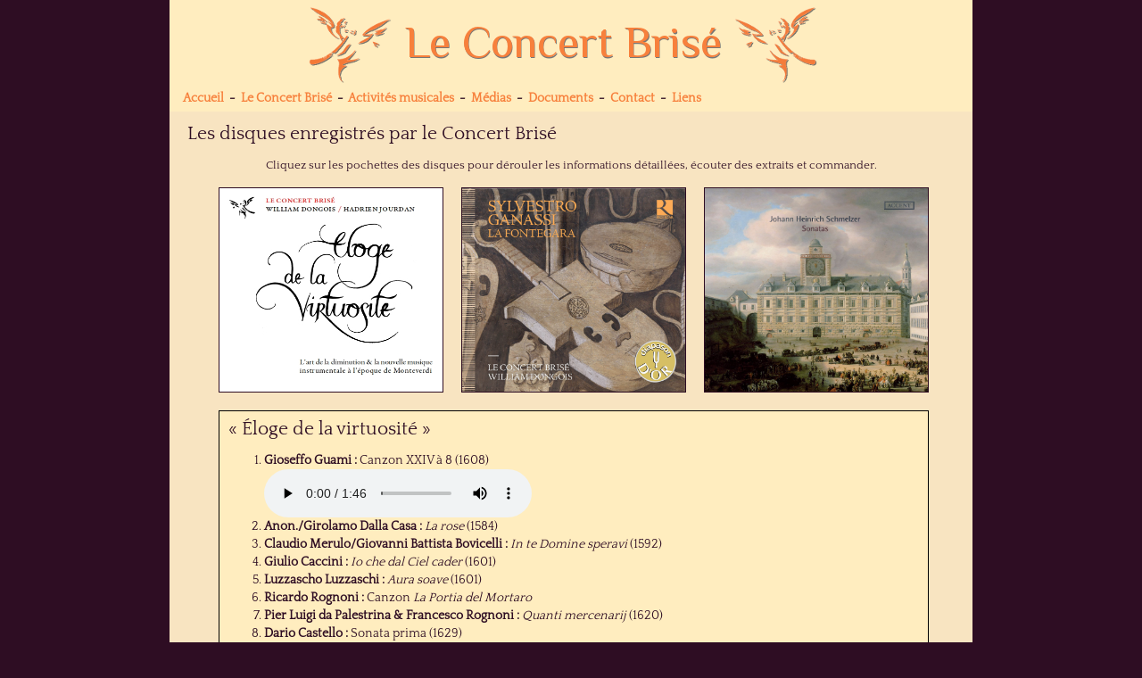

--- FILE ---
content_type: text/html
request_url: http://www.concert-brise.eu/disques.php?cd=15
body_size: 2504
content:
<!DOCTYPE HTML PUBLIC "-//W3C//DTD HTML 4.01 Transitional//EN" "http://www.w3.org/TR/html4/loose.dtd">
<html>
<head>
<!-- Global site tag (gtag.js) - Google Analytics -->
<script async src="https://www.googletagmanager.com/gtag/js?id=UA-180343428-1"></script>
<script>
  window.dataLayer = window.dataLayer || [];
  function gtag(){dataLayer.push(arguments);}
  gtag('js', new Date());

  gtag('config', 'UA-180343428-1');
</script>

<meta http-equiv="Content-Type" content="text/html; charset=UTF-8">
<title>Le Concert Brisé - Disques</title>
<meta name=Keywords content="concert,brise,ensemble,musique,chambre,geometrie,variable,disques">
<link rel="StyleSheet" type="text/css" href="styles.css">
<meta http-equiv="Content-Language" content="fr">
</head>
<body>
<div id="conteneur"> 
  <div id="header">
    <div class="droite"><!--<img src="http://www.concert-brise.eu/img/fr.png" width="30" height="20" class="cadre" alt="Français">&nbsp;<img src="http://www.concert-brise.eu/img/en.png" width="40" height="20" class="cadre" alt="English">&nbsp;<img src="http://www.concert-brise.eu/img/de.png" width="33" height="20" class="cadre" alt="Deutsch">--></div>
    <a href="http://www.concert-brise.eu/index.php" target="_top"><img src="http://www.concert-brise.eu/titre.png" width="587" height="100" border="0" alt="Le Concert Brisé"></a>
  </div>
  <div id="haut"> 
<ul class="menuhaut">
  <li><a href="http://www.concert-brise.eu/index.php">Accueil</a>
  </li>&nbsp;-&nbsp;
  <li>
    <a href="#">Le Concert Bris&eacute;</a>
    <ul class="niveau2">
      <li><a href="http://www.concert-brise.eu/ensemble.php">L'ensemble</a></li>
      <li><a href="http://www.concert-brise.eu/direction.php">William Dongois</a></li>
      <li><a href="http://www.concert-brise.eu/musiciens.php">Les musiciens</a></li>
      <li><a href="http://www.concert-brise.eu/presse.php">Revue de presse</a></li>
    </ul>
  </li>&nbsp;-&nbsp;
  <li>
    <a href="#">Activit&eacute;s musicales</a>
    <ul class="niveau2">
      <li><a href="http://www.concert-brise.eu/concerts.php">Concerts</a></li>
      <li><a href="http://www.concert-brise.eu/programmes.php">Programmes</a></li>
      <li><a href="http://www.concert-brise.eu/disques.php">Disques</a></li>
    </ul>
  </li>&nbsp;-&nbsp;
  <li><a href="http://www.concert-brise.eu/media.php">M&eacute;dias</a>
  </li>&nbsp;-&nbsp;
  <!-- -->
  <li><a href="http://www.concert-brise.eu/documents.php">Documents</a>
  </li>&nbsp;-&nbsp;
  <li><a href="http://www.concert-brise.eu/contact.php">Contact</a>
  </li>&nbsp;-&nbsp;
  <li><a href="http://www.concert-brise.eu/liens.php">Liens</a>
  </li>
</ul>
  </div>
  <div id="centre"> 




<p class="promo">Les disques enregistrés par le Concert Brisé</p>
<p style="text-align:center;">Cliquez sur les pochettes des disques pour dérouler les informations détaillées, écouter des extraits et commander.</p>
<div class="centre">
<a name="lc"></a><div class="disque"><a href="disques.php?cd=0" class="texte" target="_top"><img src="img/cd15.jpg" width="250" height="228" class="cadre" alt="Éloge de la virtuosité&nbsp;: l’art de la diminution & la nouvelle musique instrumentale à l’époque de Monteverdi"></a></div><div class="disque"><a href="disques.php?cd=14#la" class="texte" target="_top"><img src="img/cd14_diapason_dor.jpg" width="250" height="228" class="cadre" alt="Silvestro Ganassi&nbsp;: La Fontegara"></a></div><div class="disque"><a href="disques.php?cd=13#la" class="texte" target="_top"><img src="img/cd13.jpg" width="250" height="228" class="cadre" alt="Johann Heinrich Schmelzer&nbsp;: Sonatas"></a></div><div style="clear: both;"></div><div class="disquetexte"><p class="promo">&laquo;&nbsp;Éloge de la virtuosité&nbsp&raquo</p><ol class="progdisc"><li><b>Gioseffo Guami&nbsp;:</b> Canzon XXIV à 8 (1608)</li><audio src="http://www.concert-brise.eu/mp3/canzonXXIV_extrait.mp3" controls>Veuillez mettre à jour votre navigateur !</audio><li><b>Anon./Girolamo Dalla Casa&nbsp;:</b> <i>La rose</i> (1584)</li><li><b>Claudio Merulo/Giovanni Battista Bovicelli&nbsp;:</b> <i>In te Domine speravi</i> (1592)</li><li><b>Giulio Caccini&nbsp;:</b> <i>Io che dal Ciel cader</i> (1601)</li><li><b>Luzzascho Luzzaschi&nbsp;: </b> <i>Aura soave</i> (1601)</li><li><b>Ricardo Rognoni&nbsp;:</b> Canzon <i>La Portia del Mortaro</i></li><li><b>Pier Luigi da Palestrina & Francesco Rognoni&nbsp;:</b> <i>Quanti mercenarij</i> (1620)</li><li><b>Dario Castello&nbsp;:</b> Sonata prima (1629)</li><audio src="http://www.concert-brise.eu/mp3/sonata_prima_extrait.mp3" controls>Veuillez mettre à jour votre navigateur !</audio><li><b>Tarquino Merula&nbsp;:</b> Sonata seconda (1624)</li><li><b>Bartolomeo Barbarino&nbsp;:</b> <i>Exaudi Deus</i></li><li><b>Bartolomeo Selma y Salaverde&nbsp;:</b> Sonata seconda per canto solo (1638)</li></ol><p>William Dongois, cornet - Hadrien Jourdan, clavecin & orgue</p><p>Musique avec orgue enregistrée du 25 au 27 juin 2012 à l’église Ste Jeanne de Genève&nbsp;; <br>musique avec clavecin enregistrée à la Chapelle de l’Oratoire de Genève les 29 & 30 août 2012.<br><p>Conception graphique de la pochette&nbsp;: Simon Lugassy. <br>
      Crédit photographique&nbsp;: Patrick Charbon.</p><i>Production Cordis & Organo</i></p><p class="promo">Commander</p><p>Pour commander ce disque, merci d'utiliser le <a href="contact.php" target="_top" class="texte">formulaire de contact</a>.</p></div><a name="lc"></a><div class="disque"><a href="disques.php?cd=12#la" class="texte" target="_top"><img src="img/cd12_diapason_dor.jpg" width="250" height="228" class="cadre" alt="The Art of Heinrich Scheidemann"></a></div><div class="disque"><a href="disques.php?cd=11#la" class="texte" target="_top"><img src="img/cd11.jpg" width="250" height="228" class="cadre" alt="Fontana/Gabrieli: Sonate & Canzone"></a></div><div class="disque"><a href="disques.php?cd=10#la" class="texte" target="_top"><img src="img/cd10.jpg" width="250" height="228" class="cadre" alt="Antonio Bertali: Sonatas"></a></div><div style="clear: both;"></div><a name="la"></a><div class="disque"><a href="disques.php?cd=9#lc" class="texte" target="_top"><img src="img/cd09.jpg" width="250" height="228" class="cadre" alt="Venetian Art 1600, The new instrumental style by G.B. Fontana & G.B. Buonamente"></a>
      </div><div class="disque"><a href="disques.php?cd=8#lc" class="texte" target="_top"><img src="img/cd08.jpg" width="250" height="228" class="cadre" alt="Buxtehude, Cantatas & Sonatas"></a></div><div class="disque"><a href="disques.php?cd=7#lc" class="texte" target="_top"><img src="img/cd07.jpg" width="250" height="228" class="cadre" alt="Style fantastique"></a></div><div style="clear: both;"></div><a name="la"></a><div class="disque"><a href="disques.php?cd=6#la" class="texte" target="_top"><img src="img/cd06.jpg" width="250" height="228" class="cadre" alt="Anchror, ancor..."></a></div><div class="disque"><a href="disques.php?cd=5#la" class="texte" target="_top"><img src="img/cd05.jpg" width="250" height="228" class="cadre" alt="Dietrich Buxtehude : Music for cornett"></a></div><div class="disque"><a href="disques.php?cd=4#la" class="texte" target="_top"><img src="img/cd04.jpg" width="250" height="228" class="cadre" alt="L'Âge d'or du cornet à bouquin"></a></div><div style="clear: both;"></div><a name="lb"></a><div class="disque"><a href="disques.php?cd=3#lb" class="texte" target="_top"><img src="img/cd03.jpg" width="250" height="228" class="cadre" alt="Musique transalpine à la cour de Louis XIV"></a></div><div class="disque"><a href="disques.php?cd=2#lb" class="texte" target="_top"><img src="img/cd02.jpg" width="250" height="228" class="cadre" alt="La barca d'amore"></a></div><div class="disque"><a href="disques.php?cd=1#lb" class="texte" target="_top"><img src="img/cd01.jpg" width="250" height="228" class="cadre" alt="La Golferamma"></a></div><div style="clear: both;"></div>
</div>
<br>
  </div>
   <div id="pied">
   &copy; Le Concert Bris&eacute; 2023&nbsp;-&nbsp;Photos&nbsp;: Patrick Charbon, Carbone Im., Bernard Meylan
  </div>
  <div id="violet"></div>
 </div>
</body>
</html>


--- FILE ---
content_type: text/css
request_url: http://www.concert-brise.eu/styles.css
body_size: 1346
content:
@font-face {
  font-family: 'Quattrocento';
  font-style: normal;
  font-weight: normal;
  src: local('Quattrocento Roman Regular'), local('QuattrocentoRoman'), url('http://themes.googleusercontent.com/font?kit=WZDISdyil4HsmirlOdBRFHhCUOGz7vYGh680lGh-uXM') format('woff');
}

html {
  height: 100%;
  overflow-y: scroll;
}

body {
  font-family: Quattrocento, Helvetica, sans-serif;
  background-color: #2e0d23;
  height: 100%;
  margin-top: 0;
  margin-bottom: 0;
  color: #2e0d23;
}

#conteneur {
  position: relative;
  min-height: 100%;
  margin: 0 auto;
  width: 900px;
  background-color: #f8e4c1;
}

#header {
  text-align: center;
  padding-left: 15px;
  padding-right: 15px;
  height: 95px;
  background-color: #ffedbf;
  font-size: 36px;
  font-weight: bold;
}
#haut {
  height: 30px;
  background-color: #ffedbf;
  padding-left: 15px;
  padding-right: 15px;  
}

#centre {
  text-align: justify;
  font-size: 10pt;
  line-height: 150%;
  padding: 15px 20px 15px 20px;
}

#centre div.programme {
  border: 1px solid #000000;
  width: 700px;
  padding: 10px 10px 0px 10px;
  margin-bottom: 20px;
  background-color: #ffedbf;
}

#centre div.presse1 {
  border: 1px solid #000000;
  width: 500px;
  margin-left: 50px;
  padding: 0px 10px 0px 10px;
  background-color: #ffedbf;
  margin-bottom: 20px;
}

#centre div.presse2 {
  border: 1px solid #000000;
  width: 500px;
  padding: 0px 10px 0px 10px;
  margin-left: 290px;
  background-color: #ffedbf;
  margin-bottom: 20px;
}

#centre p.fr {
  border-left: 2px solid #4169E1;
  padding-left: 10px;
}

#centre p.it {
  border-left: 2px solid #00FF00;
  padding-left: 10px;
}

#centre p.en {
  border-left: 2px solid #CC0000;
  padding-left: 10px;
}

#centre p.de {
  border-left: 2px solid #FFD700;
  padding-left: 10px;
}

#centre div.disquetexte {
  border: 1px solid #000000;
  width: 774px;
  padding: 10px 10px 0px 10px;
  margin-bottom: 20px;
  background-color: #ffedbf;
}

#centre div.cadretexte {
  padding: 0px;
  margin: 0px;
  position: relative;
}

#centre div.cadretexte1 {
  position: absolute;
  top: 0px;
  left: 0px;
  border: 1px solid #000000;
  width: 280px;
  height: 150px;
  background-color: #ffedbf;
}

#centre div.cadretexte2 {
  float: right;
  border: 1px solid #000000;
  width: 565px;
  height: 150px;
  background-color: #ffedbf;
}

#centre p.accueil {
  text-align: left;
  margin: 15px;
}

#centre p.accueiltitre {
  font-size: 16pt;
  margin: 15px;
}

#centre p.suite {
  text-align: right;
  margin: 15px;
}

#centre ul.concerts li {
  font-size: 13px;
  font-weight: normal;
}

#centre ul li {
  font-size: 16px;
  font-weight: bold;
}

#centre ul {
  margin-bottom: 10px;
}

#centre ol li {
  font-size: 14px;
  font-weight: normal;
  margin-bottom: 7px;
}

#centre ol.progdisc li {
  font-size: 14px;
  font-weight: normal;
  margin-bottom: 0px;
}

#centre em {
  font-style: normal;
  font-size: 12px;
  line-height: 150%;
}

#pied {
  position: absolute;
  bottom: 0;
  width: 100%;
  height: 30px;
  background-color: #ffedbf;
  text-align: center;
  font-size: 11px;
}

li.norm {
  list-style-type: disc;
  margin-top: 0px;
  margin-bottom: 0px;
}

.menuhaut {
  border:  none;
  margin: 0px;
  padding: 0px;
  list-style-type: none;
  text-align: left;
  font-size: 14px;
  font-weight: bold;
  line-height: 30px;
}

.menuhaut li {
  display: inline;
}

.menuhaut a {
  margin: 0px;
  color: #f7803c;
  text-decoration: none;
}
.menuhaut a:hover {
  color: #f54828;
  text-decoration: none;
  font-weight: bold;
}
.menuhaut a:active {
  color: #f54828;
  text-decoration: none;
  font-weight: normal;
}

.niveau2 {
  border:  none;
  margin: 0px;
  padding: 10px 10px 0px 10px;
  list-style-type: none;
  text-align: left;
  font-size: 14px;
  font-weight: bold;
  line-height: 30px;
  background-color: #ffedbf;
}

.niveau2 li {
  display: block; border-top: 1px solid #2e0d23;
}

.niveau2 a {
  margin: 0px;
  color: #f7803c;
  text-decoration: none;
}
.niveau2 a:hover {
  color: #f54828;
  text-decoration: none;
  font-weight: bold;
}
.niveau2 a:active {
  color: #f54828;
  text-decoration: none;
  font-weight: normal;
}

#haut ul ul {display: none; position: absolute; margin:0px; padding: 10px 10px 0px 10px; border: 0px;}
#haut ul.niveau2 {left: -10px; top: 15px;}
#haut li {list-style-type: none; position: relative; width: 140px; height: 30px; margin:0px; padding: 0px;}
#haut li:hover ul.niveau2 {display: block}

A.texte:link {color: #2e0d23; font-weight: bold; text-decoration: none;}
A.texte:visited {color: #2e0d23; font-weight: bold; text-decoration: none;}
A.texte:hover {color: #2e0d23; font-weight: bold; text-decoration: underline;}

P {
  font-size: 10pt;
  margin-bottom: 15px;
  font-weight: normal;
}

P.promo {
  font-size: 16pt;
  margin-top: 0px;
  text-align: left;
}

P.source {
  font-style: italic;
  text-align: right;
}

P.image {
  text-align: center;
}

.retrait {
margin-left:50px;
margin-right:50px;
}

DIV.gauche {
  float:left;
  margin-right: 15px;
  margin-bottom: 10px;
}

DIV.droite {
  float:right;
  margin-left: 15px;
  margin-bottom: 10px;
}

DIV.centre {
  margin: 0px 0px 0px 35px;
}

DIV.disque {
  float:left;
  margin: 0px 20px 20px 0px;
}

DIV.formcontact {
  float:left;
  width: 440px;
  border: 1px solid #ffffff;
  padding: 10px 20px 10px 20px;
}

textarea {
  width: 430px;
}

div.musicien {
  clear: both;
  height: 25px;
}

IMG.cadre {
  border: 1px solid #2e0d23;
}

legend {
  color: #2e0d23;
}

fieldset {
  padding-left: 20px;
  padding-right: 20px;
}
